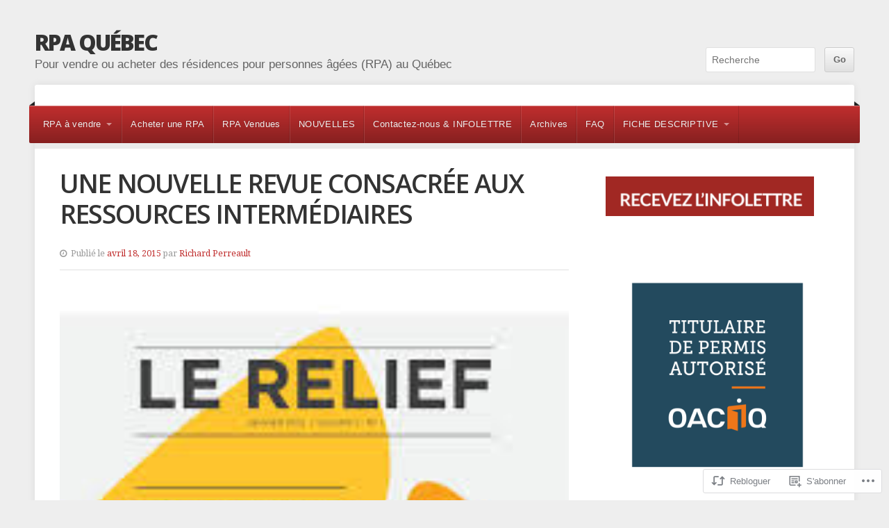

--- FILE ---
content_type: text/css;charset=utf-8
request_url: https://s0.wp.com/?custom-css=1&csblog=58c1m&cscache=6&csrev=23
body_size: -121
content:
#footer p{display:none}.comments span{display:none}